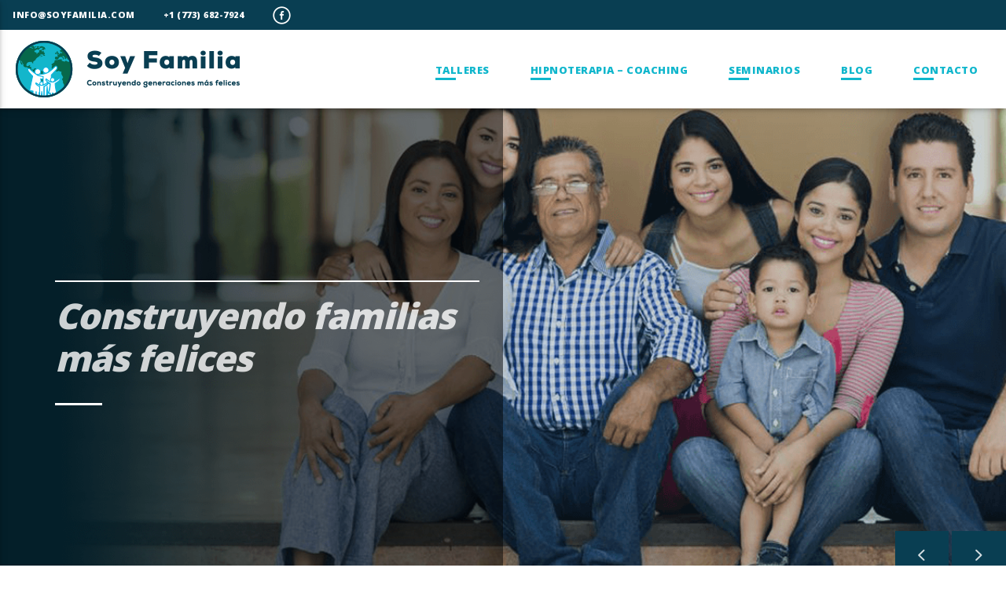

--- FILE ---
content_type: text/html; charset=UTF-8
request_url: https://soyfamilia.com/
body_size: 14098
content:
<!doctype html>
<html class="no-js" lang="es">
	<head>
<!-- Google tag (gtag.js) -->
<script async src="https://www.googletagmanager.com/gtag/js?id=G-1M1WBR7N7E"></script>
<script>
  window.dataLayer = window.dataLayer || [];
  function gtag(){dataLayer.push(arguments);}
  gtag('js', new Date());

  gtag('config', 'G-1M1WBR7N7E');
</script>
		<meta charset="UTF-8">
		<meta http-equiv="X-UA-Compatible" content="IE=edge">
		<meta name="viewport" content="width=device-width, initial-scale=1.0">
		<!-- icons -->
		<title>Soy Familia &#8211; Construyendo generaciones más felices</title>
<meta name='robots' content='max-image-preview:large' />
<link href='https://fonts.gstatic.com' crossorigin rel='preconnect' />
<link rel="alternate" type="application/rss+xml" title="Soy Familia &raquo; Feed" href="https://soyfamilia.com/feed/" />
<link rel="alternate" type="application/rss+xml" title="Soy Familia &raquo; RSS de los comentarios" href="https://soyfamilia.com/comments/feed/" />
<link rel="alternate" title="oEmbed (JSON)" type="application/json+oembed" href="https://soyfamilia.com/wp-json/oembed/1.0/embed?url=https%3A%2F%2Fsoyfamilia.com%2F" />
<link rel="alternate" title="oEmbed (XML)" type="text/xml+oembed" href="https://soyfamilia.com/wp-json/oembed/1.0/embed?url=https%3A%2F%2Fsoyfamilia.com%2F&#038;format=xml" />
<style id='wp-img-auto-sizes-contain-inline-css' type='text/css'>
img:is([sizes=auto i],[sizes^="auto," i]){contain-intrinsic-size:3000px 1500px}
/*# sourceURL=wp-img-auto-sizes-contain-inline-css */
</style>
<link rel='stylesheet' id='js_composer_front-css' href='https://soyfamilia.com/wp-content/plugins/js_composer/assets/css/js_composer.min.css?ver=6.9.0'  media='all' />
<style id='wp-emoji-styles-inline-css' type='text/css'>

	img.wp-smiley, img.emoji {
		display: inline !important;
		border: none !important;
		box-shadow: none !important;
		height: 1em !important;
		width: 1em !important;
		margin: 0 0.07em !important;
		vertical-align: -0.1em !important;
		background: none !important;
		padding: 0 !important;
	}
/*# sourceURL=wp-emoji-styles-inline-css */
</style>
<style id='wp-block-library-inline-css' type='text/css'>
:root{--wp-block-synced-color:#7a00df;--wp-block-synced-color--rgb:122,0,223;--wp-bound-block-color:var(--wp-block-synced-color);--wp-editor-canvas-background:#ddd;--wp-admin-theme-color:#007cba;--wp-admin-theme-color--rgb:0,124,186;--wp-admin-theme-color-darker-10:#006ba1;--wp-admin-theme-color-darker-10--rgb:0,107,160.5;--wp-admin-theme-color-darker-20:#005a87;--wp-admin-theme-color-darker-20--rgb:0,90,135;--wp-admin-border-width-focus:2px}@media (min-resolution:192dpi){:root{--wp-admin-border-width-focus:1.5px}}.wp-element-button{cursor:pointer}:root .has-very-light-gray-background-color{background-color:#eee}:root .has-very-dark-gray-background-color{background-color:#313131}:root .has-very-light-gray-color{color:#eee}:root .has-very-dark-gray-color{color:#313131}:root .has-vivid-green-cyan-to-vivid-cyan-blue-gradient-background{background:linear-gradient(135deg,#00d084,#0693e3)}:root .has-purple-crush-gradient-background{background:linear-gradient(135deg,#34e2e4,#4721fb 50%,#ab1dfe)}:root .has-hazy-dawn-gradient-background{background:linear-gradient(135deg,#faaca8,#dad0ec)}:root .has-subdued-olive-gradient-background{background:linear-gradient(135deg,#fafae1,#67a671)}:root .has-atomic-cream-gradient-background{background:linear-gradient(135deg,#fdd79a,#004a59)}:root .has-nightshade-gradient-background{background:linear-gradient(135deg,#330968,#31cdcf)}:root .has-midnight-gradient-background{background:linear-gradient(135deg,#020381,#2874fc)}:root{--wp--preset--font-size--normal:16px;--wp--preset--font-size--huge:42px}.has-regular-font-size{font-size:1em}.has-larger-font-size{font-size:2.625em}.has-normal-font-size{font-size:var(--wp--preset--font-size--normal)}.has-huge-font-size{font-size:var(--wp--preset--font-size--huge)}.has-text-align-center{text-align:center}.has-text-align-left{text-align:left}.has-text-align-right{text-align:right}.has-fit-text{white-space:nowrap!important}#end-resizable-editor-section{display:none}.aligncenter{clear:both}.items-justified-left{justify-content:flex-start}.items-justified-center{justify-content:center}.items-justified-right{justify-content:flex-end}.items-justified-space-between{justify-content:space-between}.screen-reader-text{border:0;clip-path:inset(50%);height:1px;margin:-1px;overflow:hidden;padding:0;position:absolute;width:1px;word-wrap:normal!important}.screen-reader-text:focus{background-color:#ddd;clip-path:none;color:#444;display:block;font-size:1em;height:auto;left:5px;line-height:normal;padding:15px 23px 14px;text-decoration:none;top:5px;width:auto;z-index:100000}html :where(.has-border-color){border-style:solid}html :where([style*=border-top-color]){border-top-style:solid}html :where([style*=border-right-color]){border-right-style:solid}html :where([style*=border-bottom-color]){border-bottom-style:solid}html :where([style*=border-left-color]){border-left-style:solid}html :where([style*=border-width]){border-style:solid}html :where([style*=border-top-width]){border-top-style:solid}html :where([style*=border-right-width]){border-right-style:solid}html :where([style*=border-bottom-width]){border-bottom-style:solid}html :where([style*=border-left-width]){border-left-style:solid}html :where(img[class*=wp-image-]){height:auto;max-width:100%}:where(figure){margin:0 0 1em}html :where(.is-position-sticky){--wp-admin--admin-bar--position-offset:var(--wp-admin--admin-bar--height,0px)}@media screen and (max-width:600px){html :where(.is-position-sticky){--wp-admin--admin-bar--position-offset:0px}}

/*# sourceURL=wp-block-library-inline-css */
</style><style id='wp-block-paragraph-inline-css' type='text/css'>
.is-small-text{font-size:.875em}.is-regular-text{font-size:1em}.is-large-text{font-size:2.25em}.is-larger-text{font-size:3em}.has-drop-cap:not(:focus):first-letter{float:left;font-size:8.4em;font-style:normal;font-weight:100;line-height:.68;margin:.05em .1em 0 0;text-transform:uppercase}body.rtl .has-drop-cap:not(:focus):first-letter{float:none;margin-left:.1em}p.has-drop-cap.has-background{overflow:hidden}:root :where(p.has-background){padding:1.25em 2.375em}:where(p.has-text-color:not(.has-link-color)) a{color:inherit}p.has-text-align-left[style*="writing-mode:vertical-lr"],p.has-text-align-right[style*="writing-mode:vertical-rl"]{rotate:180deg}
/*# sourceURL=https://soyfamilia.com/wp-includes/blocks/paragraph/style.min.css */
</style>
<style id='wp-block-separator-inline-css' type='text/css'>
@charset "UTF-8";.wp-block-separator{border:none;border-top:2px solid}:root :where(.wp-block-separator.is-style-dots){height:auto;line-height:1;text-align:center}:root :where(.wp-block-separator.is-style-dots):before{color:currentColor;content:"···";font-family:serif;font-size:1.5em;letter-spacing:2em;padding-left:2em}.wp-block-separator.is-style-dots{background:none!important;border:none!important}
/*# sourceURL=https://soyfamilia.com/wp-includes/blocks/separator/style.min.css */
</style>
<style id='global-styles-inline-css' type='text/css'>
:root{--wp--preset--aspect-ratio--square: 1;--wp--preset--aspect-ratio--4-3: 4/3;--wp--preset--aspect-ratio--3-4: 3/4;--wp--preset--aspect-ratio--3-2: 3/2;--wp--preset--aspect-ratio--2-3: 2/3;--wp--preset--aspect-ratio--16-9: 16/9;--wp--preset--aspect-ratio--9-16: 9/16;--wp--preset--color--black: #000000;--wp--preset--color--cyan-bluish-gray: #abb8c3;--wp--preset--color--white: #ffffff;--wp--preset--color--pale-pink: #f78da7;--wp--preset--color--vivid-red: #cf2e2e;--wp--preset--color--luminous-vivid-orange: #ff6900;--wp--preset--color--luminous-vivid-amber: #fcb900;--wp--preset--color--light-green-cyan: #7bdcb5;--wp--preset--color--vivid-green-cyan: #00d084;--wp--preset--color--pale-cyan-blue: #8ed1fc;--wp--preset--color--vivid-cyan-blue: #0693e3;--wp--preset--color--vivid-purple: #9b51e0;--wp--preset--gradient--vivid-cyan-blue-to-vivid-purple: linear-gradient(135deg,rgb(6,147,227) 0%,rgb(155,81,224) 100%);--wp--preset--gradient--light-green-cyan-to-vivid-green-cyan: linear-gradient(135deg,rgb(122,220,180) 0%,rgb(0,208,130) 100%);--wp--preset--gradient--luminous-vivid-amber-to-luminous-vivid-orange: linear-gradient(135deg,rgb(252,185,0) 0%,rgb(255,105,0) 100%);--wp--preset--gradient--luminous-vivid-orange-to-vivid-red: linear-gradient(135deg,rgb(255,105,0) 0%,rgb(207,46,46) 100%);--wp--preset--gradient--very-light-gray-to-cyan-bluish-gray: linear-gradient(135deg,rgb(238,238,238) 0%,rgb(169,184,195) 100%);--wp--preset--gradient--cool-to-warm-spectrum: linear-gradient(135deg,rgb(74,234,220) 0%,rgb(151,120,209) 20%,rgb(207,42,186) 40%,rgb(238,44,130) 60%,rgb(251,105,98) 80%,rgb(254,248,76) 100%);--wp--preset--gradient--blush-light-purple: linear-gradient(135deg,rgb(255,206,236) 0%,rgb(152,150,240) 100%);--wp--preset--gradient--blush-bordeaux: linear-gradient(135deg,rgb(254,205,165) 0%,rgb(254,45,45) 50%,rgb(107,0,62) 100%);--wp--preset--gradient--luminous-dusk: linear-gradient(135deg,rgb(255,203,112) 0%,rgb(199,81,192) 50%,rgb(65,88,208) 100%);--wp--preset--gradient--pale-ocean: linear-gradient(135deg,rgb(255,245,203) 0%,rgb(182,227,212) 50%,rgb(51,167,181) 100%);--wp--preset--gradient--electric-grass: linear-gradient(135deg,rgb(202,248,128) 0%,rgb(113,206,126) 100%);--wp--preset--gradient--midnight: linear-gradient(135deg,rgb(2,3,129) 0%,rgb(40,116,252) 100%);--wp--preset--font-size--small: 13px;--wp--preset--font-size--medium: 20px;--wp--preset--font-size--large: 36px;--wp--preset--font-size--x-large: 42px;--wp--preset--spacing--20: 0.44rem;--wp--preset--spacing--30: 0.67rem;--wp--preset--spacing--40: 1rem;--wp--preset--spacing--50: 1.5rem;--wp--preset--spacing--60: 2.25rem;--wp--preset--spacing--70: 3.38rem;--wp--preset--spacing--80: 5.06rem;--wp--preset--shadow--natural: 6px 6px 9px rgba(0, 0, 0, 0.2);--wp--preset--shadow--deep: 12px 12px 50px rgba(0, 0, 0, 0.4);--wp--preset--shadow--sharp: 6px 6px 0px rgba(0, 0, 0, 0.2);--wp--preset--shadow--outlined: 6px 6px 0px -3px rgb(255, 255, 255), 6px 6px rgb(0, 0, 0);--wp--preset--shadow--crisp: 6px 6px 0px rgb(0, 0, 0);}:where(.is-layout-flex){gap: 0.5em;}:where(.is-layout-grid){gap: 0.5em;}body .is-layout-flex{display: flex;}.is-layout-flex{flex-wrap: wrap;align-items: center;}.is-layout-flex > :is(*, div){margin: 0;}body .is-layout-grid{display: grid;}.is-layout-grid > :is(*, div){margin: 0;}:where(.wp-block-columns.is-layout-flex){gap: 2em;}:where(.wp-block-columns.is-layout-grid){gap: 2em;}:where(.wp-block-post-template.is-layout-flex){gap: 1.25em;}:where(.wp-block-post-template.is-layout-grid){gap: 1.25em;}.has-black-color{color: var(--wp--preset--color--black) !important;}.has-cyan-bluish-gray-color{color: var(--wp--preset--color--cyan-bluish-gray) !important;}.has-white-color{color: var(--wp--preset--color--white) !important;}.has-pale-pink-color{color: var(--wp--preset--color--pale-pink) !important;}.has-vivid-red-color{color: var(--wp--preset--color--vivid-red) !important;}.has-luminous-vivid-orange-color{color: var(--wp--preset--color--luminous-vivid-orange) !important;}.has-luminous-vivid-amber-color{color: var(--wp--preset--color--luminous-vivid-amber) !important;}.has-light-green-cyan-color{color: var(--wp--preset--color--light-green-cyan) !important;}.has-vivid-green-cyan-color{color: var(--wp--preset--color--vivid-green-cyan) !important;}.has-pale-cyan-blue-color{color: var(--wp--preset--color--pale-cyan-blue) !important;}.has-vivid-cyan-blue-color{color: var(--wp--preset--color--vivid-cyan-blue) !important;}.has-vivid-purple-color{color: var(--wp--preset--color--vivid-purple) !important;}.has-black-background-color{background-color: var(--wp--preset--color--black) !important;}.has-cyan-bluish-gray-background-color{background-color: var(--wp--preset--color--cyan-bluish-gray) !important;}.has-white-background-color{background-color: var(--wp--preset--color--white) !important;}.has-pale-pink-background-color{background-color: var(--wp--preset--color--pale-pink) !important;}.has-vivid-red-background-color{background-color: var(--wp--preset--color--vivid-red) !important;}.has-luminous-vivid-orange-background-color{background-color: var(--wp--preset--color--luminous-vivid-orange) !important;}.has-luminous-vivid-amber-background-color{background-color: var(--wp--preset--color--luminous-vivid-amber) !important;}.has-light-green-cyan-background-color{background-color: var(--wp--preset--color--light-green-cyan) !important;}.has-vivid-green-cyan-background-color{background-color: var(--wp--preset--color--vivid-green-cyan) !important;}.has-pale-cyan-blue-background-color{background-color: var(--wp--preset--color--pale-cyan-blue) !important;}.has-vivid-cyan-blue-background-color{background-color: var(--wp--preset--color--vivid-cyan-blue) !important;}.has-vivid-purple-background-color{background-color: var(--wp--preset--color--vivid-purple) !important;}.has-black-border-color{border-color: var(--wp--preset--color--black) !important;}.has-cyan-bluish-gray-border-color{border-color: var(--wp--preset--color--cyan-bluish-gray) !important;}.has-white-border-color{border-color: var(--wp--preset--color--white) !important;}.has-pale-pink-border-color{border-color: var(--wp--preset--color--pale-pink) !important;}.has-vivid-red-border-color{border-color: var(--wp--preset--color--vivid-red) !important;}.has-luminous-vivid-orange-border-color{border-color: var(--wp--preset--color--luminous-vivid-orange) !important;}.has-luminous-vivid-amber-border-color{border-color: var(--wp--preset--color--luminous-vivid-amber) !important;}.has-light-green-cyan-border-color{border-color: var(--wp--preset--color--light-green-cyan) !important;}.has-vivid-green-cyan-border-color{border-color: var(--wp--preset--color--vivid-green-cyan) !important;}.has-pale-cyan-blue-border-color{border-color: var(--wp--preset--color--pale-cyan-blue) !important;}.has-vivid-cyan-blue-border-color{border-color: var(--wp--preset--color--vivid-cyan-blue) !important;}.has-vivid-purple-border-color{border-color: var(--wp--preset--color--vivid-purple) !important;}.has-vivid-cyan-blue-to-vivid-purple-gradient-background{background: var(--wp--preset--gradient--vivid-cyan-blue-to-vivid-purple) !important;}.has-light-green-cyan-to-vivid-green-cyan-gradient-background{background: var(--wp--preset--gradient--light-green-cyan-to-vivid-green-cyan) !important;}.has-luminous-vivid-amber-to-luminous-vivid-orange-gradient-background{background: var(--wp--preset--gradient--luminous-vivid-amber-to-luminous-vivid-orange) !important;}.has-luminous-vivid-orange-to-vivid-red-gradient-background{background: var(--wp--preset--gradient--luminous-vivid-orange-to-vivid-red) !important;}.has-very-light-gray-to-cyan-bluish-gray-gradient-background{background: var(--wp--preset--gradient--very-light-gray-to-cyan-bluish-gray) !important;}.has-cool-to-warm-spectrum-gradient-background{background: var(--wp--preset--gradient--cool-to-warm-spectrum) !important;}.has-blush-light-purple-gradient-background{background: var(--wp--preset--gradient--blush-light-purple) !important;}.has-blush-bordeaux-gradient-background{background: var(--wp--preset--gradient--blush-bordeaux) !important;}.has-luminous-dusk-gradient-background{background: var(--wp--preset--gradient--luminous-dusk) !important;}.has-pale-ocean-gradient-background{background: var(--wp--preset--gradient--pale-ocean) !important;}.has-electric-grass-gradient-background{background: var(--wp--preset--gradient--electric-grass) !important;}.has-midnight-gradient-background{background: var(--wp--preset--gradient--midnight) !important;}.has-small-font-size{font-size: var(--wp--preset--font-size--small) !important;}.has-medium-font-size{font-size: var(--wp--preset--font-size--medium) !important;}.has-large-font-size{font-size: var(--wp--preset--font-size--large) !important;}.has-x-large-font-size{font-size: var(--wp--preset--font-size--x-large) !important;}
/*# sourceURL=global-styles-inline-css */
</style>

<style id='classic-theme-styles-inline-css' type='text/css'>
/*! This file is auto-generated */
.wp-block-button__link{color:#fff;background-color:#32373c;border-radius:9999px;box-shadow:none;text-decoration:none;padding:calc(.667em + 2px) calc(1.333em + 2px);font-size:1.125em}.wp-block-file__button{background:#32373c;color:#fff;text-decoration:none}
/*# sourceURL=/wp-includes/css/classic-themes.min.css */
</style>
<link rel='stylesheet' id='contact-form-7-css' href='https://soyfamilia.com/wp-content/plugins/contact-form-7/includes/css/styles.css?ver=6.1.2'  media='all' />
<link rel='stylesheet' id='t2gicons_frontend_Style-css' href='https://soyfamilia.com/wp-content/plugins/icons2go/inc/../assets/css/t2gicons-frontend.css?ver=6.9'  media='all' />
<link rel='stylesheet' id='font-awesome-css' href='https://soyfamilia.com/wp-content/plugins/icons2go/inc/../iconpacks/font-awesome/css/font-awesome.min.css?ver=6.9'  media='all' />
<link rel='stylesheet' id='QtswipeStyle-css' href='https://soyfamilia.com/wp-content/plugins/qt-swipebox/swipebox/css/swipebox.min.css?ver=6.9'  media='all' />
<link rel='stylesheet' id='vdl_css-css' href='https://soyfamilia.com/wp-content/plugins/qt-videogalleries/assets/style.css?ver=6.9'  media='all' />
<link rel='stylesheet' id='dripicons-css' href='https://soyfamilia.com/wp-content/themes/lifecoach/fonts/dripicons/webfont.css?ver=2.3.8'  media='all' />
<link rel='stylesheet' id='qticons-css' href='https://soyfamilia.com/wp-content/themes/lifecoach/fonts/qticons/qticons.css?ver=2.3.8'  media='all' />
<link rel='stylesheet' id='slick-css' href='https://soyfamilia.com/wp-content/themes/lifecoach/components/slick/slick.css?ver=2.3.8'  media='all' />
<link rel='stylesheet' id='classycountdown-css' href='https://soyfamilia.com/wp-content/themes/lifecoach/components/countdown/css/jquery.classycountdown.css?ver=2.3.8'  media='all' />
<link rel='stylesheet' id='lifecoach_main-css' href='https://soyfamilia.com/wp-content/themes/lifecoach/css/ttg-main.css?ver=2.3.8'  media='all' />
<script  src="https://soyfamilia.com/wp-includes/js/jquery/jquery.min.js?ver=3.7.1" id="jquery-core-js"></script>
<script  src="https://soyfamilia.com/wp-includes/js/jquery/jquery-migrate.min.js?ver=3.4.1" id="jquery-migrate-js"></script>
<link rel="https://api.w.org/" href="https://soyfamilia.com/wp-json/" /><link rel="alternate" title="JSON" type="application/json" href="https://soyfamilia.com/wp-json/wp/v2/pages/1188" /><link rel="EditURI" type="application/rsd+xml" title="RSD" href="https://soyfamilia.com/xmlrpc.php?rsd" />
<meta name="generator" content="WordPress 6.9" />
<link rel="canonical" href="https://soyfamilia.com/" />
<link rel='shortlink' href='https://soyfamilia.com/' />
<meta name="generator" content="Powered by WPBakery Page Builder - drag and drop page builder for WordPress."/>
<link rel="icon" href="https://soyfamilia.com/wp-content/uploads/2022/09/cropped-favicon-32x32.png" sizes="32x32" />
<link rel="icon" href="https://soyfamilia.com/wp-content/uploads/2022/09/cropped-favicon-192x192.png" sizes="192x192" />
<link rel="apple-touch-icon" href="https://soyfamilia.com/wp-content/uploads/2022/09/cropped-favicon-180x180.png" />
<meta name="msapplication-TileImage" content="https://soyfamilia.com/wp-content/uploads/2022/09/cropped-favicon-270x270.png" />
		<style type="text/css" id="wp-custom-css">
			div.wpforms-container-full .wpforms-field.wpforms-field-checkbox ul li input+label, div.wpforms-container-full .wpforms-field.wpforms-field-radio ul li input+label, div.wpforms-container-full .wpforms-field.wpforms-field-payment-checkbox ul li input+label, div.wpforms-container-full .wpforms-field.wpforms-field-payment-multiple ul li input+label, div.wpforms-container-full .wpforms-field.wpforms-field-gdpr-checkbox ul li input+label {
 padding-inline-start: 32px;
}
.qt-caption-med .qt-caption-med-center::after, .qt-caption-med .qt-caption-med-center::before {border-width: 2px}
.qt-footer-logo {display:none}
.qt-featured-title::before{width:155px;top:18px;height:90px}
.qt-menubar ul.qt-desktopmenu>li:not(.qt-menubuttons):hover, .qt-menubar ul.qt-desktopmenu>li:not(.qt-menubuttons) a:hover {background: transparent!important;}
.menu-item{float:right!important;padding-right:20px!important}
.woocommerce-result-count{color:#ffffff!important}
.qt-woocommerce-container .qt-pageheader{display:none!important}
#tab-description h2{display:none}
.related h2{color:#ffffff!important; font-size:24px!important;margin-top:50px!important}
.qt-the-content h4{font-size:18px;margin-bottom:5%}
.qt-header-short .qt-pageheader {
	padding: 4vh 0 6vh 0;}
h3.qt-bottom-textdeco span{display:none}
.qt-bottom-textdeco{padding-bottom: 1rem;border-bottom: 2px solid rgba(0,0,0,0.3)}
.qt-material-slider{height:640px}
.imglink{opacity:1;transition:0.5s}
.imglink:hover{opacity:0.5}
ul.qt-menu-secondary li{float:left!important}
ul.qt-menu-secondary li a{color:#ffffff}
.qt-events-slider [data-bgimage]{
width:50%;
left:50%;
right:0!important;
background-position:bottom right!important;
}
.qt-text-shadow{text-shadow:none!important}
.qt-title{display:none}
.qt-eventtable{display:none}
.qt-event-featured-content h1{font-size:26px!important}
.qt-event-featured-content h3{font-size:22px!important}
.qt-pageheader .qt-header-bg{opacity:0.4!important}
.qt-related-section{display:none}		</style>
		<style id="kirki-inline-styles">body, html{font-family:Open Sans;font-weight:600;}strong{font-family:Open Sans;font-weight:800;}h1, h2, h3, h4, h5, h6, .qt-capfont{font-family:Open Sans;font-weight:600;letter-spacing:1px;}.qt-menubar-top, .qt-menubar, .qt-side-nav, .qt-menu-footer, .qt-btn, .button{font-family:Open Sans;font-weight:700;letter-spacing:0.5px;text-transform:uppercase;}/* cyrillic-ext */
@font-face {
  font-family: 'Open Sans';
  font-style: normal;
  font-weight: 600;
  font-stretch: normal;
  font-display: swap;
  src: url(https://soyfamilia.com/wp-content/fonts/open-sans/font) format('woff');
  unicode-range: U+0460-052F, U+1C80-1C8A, U+20B4, U+2DE0-2DFF, U+A640-A69F, U+FE2E-FE2F;
}
/* cyrillic */
@font-face {
  font-family: 'Open Sans';
  font-style: normal;
  font-weight: 600;
  font-stretch: normal;
  font-display: swap;
  src: url(https://soyfamilia.com/wp-content/fonts/open-sans/font) format('woff');
  unicode-range: U+0301, U+0400-045F, U+0490-0491, U+04B0-04B1, U+2116;
}
/* greek-ext */
@font-face {
  font-family: 'Open Sans';
  font-style: normal;
  font-weight: 600;
  font-stretch: normal;
  font-display: swap;
  src: url(https://soyfamilia.com/wp-content/fonts/open-sans/font) format('woff');
  unicode-range: U+1F00-1FFF;
}
/* greek */
@font-face {
  font-family: 'Open Sans';
  font-style: normal;
  font-weight: 600;
  font-stretch: normal;
  font-display: swap;
  src: url(https://soyfamilia.com/wp-content/fonts/open-sans/font) format('woff');
  unicode-range: U+0370-0377, U+037A-037F, U+0384-038A, U+038C, U+038E-03A1, U+03A3-03FF;
}
/* hebrew */
@font-face {
  font-family: 'Open Sans';
  font-style: normal;
  font-weight: 600;
  font-stretch: normal;
  font-display: swap;
  src: url(https://soyfamilia.com/wp-content/fonts/open-sans/font) format('woff');
  unicode-range: U+0307-0308, U+0590-05FF, U+200C-2010, U+20AA, U+25CC, U+FB1D-FB4F;
}
/* math */
@font-face {
  font-family: 'Open Sans';
  font-style: normal;
  font-weight: 600;
  font-stretch: normal;
  font-display: swap;
  src: url(https://soyfamilia.com/wp-content/fonts/open-sans/font) format('woff');
  unicode-range: U+0302-0303, U+0305, U+0307-0308, U+0310, U+0312, U+0315, U+031A, U+0326-0327, U+032C, U+032F-0330, U+0332-0333, U+0338, U+033A, U+0346, U+034D, U+0391-03A1, U+03A3-03A9, U+03B1-03C9, U+03D1, U+03D5-03D6, U+03F0-03F1, U+03F4-03F5, U+2016-2017, U+2034-2038, U+203C, U+2040, U+2043, U+2047, U+2050, U+2057, U+205F, U+2070-2071, U+2074-208E, U+2090-209C, U+20D0-20DC, U+20E1, U+20E5-20EF, U+2100-2112, U+2114-2115, U+2117-2121, U+2123-214F, U+2190, U+2192, U+2194-21AE, U+21B0-21E5, U+21F1-21F2, U+21F4-2211, U+2213-2214, U+2216-22FF, U+2308-230B, U+2310, U+2319, U+231C-2321, U+2336-237A, U+237C, U+2395, U+239B-23B7, U+23D0, U+23DC-23E1, U+2474-2475, U+25AF, U+25B3, U+25B7, U+25BD, U+25C1, U+25CA, U+25CC, U+25FB, U+266D-266F, U+27C0-27FF, U+2900-2AFF, U+2B0E-2B11, U+2B30-2B4C, U+2BFE, U+3030, U+FF5B, U+FF5D, U+1D400-1D7FF, U+1EE00-1EEFF;
}
/* symbols */
@font-face {
  font-family: 'Open Sans';
  font-style: normal;
  font-weight: 600;
  font-stretch: normal;
  font-display: swap;
  src: url(https://soyfamilia.com/wp-content/fonts/open-sans/font) format('woff');
  unicode-range: U+0001-000C, U+000E-001F, U+007F-009F, U+20DD-20E0, U+20E2-20E4, U+2150-218F, U+2190, U+2192, U+2194-2199, U+21AF, U+21E6-21F0, U+21F3, U+2218-2219, U+2299, U+22C4-22C6, U+2300-243F, U+2440-244A, U+2460-24FF, U+25A0-27BF, U+2800-28FF, U+2921-2922, U+2981, U+29BF, U+29EB, U+2B00-2BFF, U+4DC0-4DFF, U+FFF9-FFFB, U+10140-1018E, U+10190-1019C, U+101A0, U+101D0-101FD, U+102E0-102FB, U+10E60-10E7E, U+1D2C0-1D2D3, U+1D2E0-1D37F, U+1F000-1F0FF, U+1F100-1F1AD, U+1F1E6-1F1FF, U+1F30D-1F30F, U+1F315, U+1F31C, U+1F31E, U+1F320-1F32C, U+1F336, U+1F378, U+1F37D, U+1F382, U+1F393-1F39F, U+1F3A7-1F3A8, U+1F3AC-1F3AF, U+1F3C2, U+1F3C4-1F3C6, U+1F3CA-1F3CE, U+1F3D4-1F3E0, U+1F3ED, U+1F3F1-1F3F3, U+1F3F5-1F3F7, U+1F408, U+1F415, U+1F41F, U+1F426, U+1F43F, U+1F441-1F442, U+1F444, U+1F446-1F449, U+1F44C-1F44E, U+1F453, U+1F46A, U+1F47D, U+1F4A3, U+1F4B0, U+1F4B3, U+1F4B9, U+1F4BB, U+1F4BF, U+1F4C8-1F4CB, U+1F4D6, U+1F4DA, U+1F4DF, U+1F4E3-1F4E6, U+1F4EA-1F4ED, U+1F4F7, U+1F4F9-1F4FB, U+1F4FD-1F4FE, U+1F503, U+1F507-1F50B, U+1F50D, U+1F512-1F513, U+1F53E-1F54A, U+1F54F-1F5FA, U+1F610, U+1F650-1F67F, U+1F687, U+1F68D, U+1F691, U+1F694, U+1F698, U+1F6AD, U+1F6B2, U+1F6B9-1F6BA, U+1F6BC, U+1F6C6-1F6CF, U+1F6D3-1F6D7, U+1F6E0-1F6EA, U+1F6F0-1F6F3, U+1F6F7-1F6FC, U+1F700-1F7FF, U+1F800-1F80B, U+1F810-1F847, U+1F850-1F859, U+1F860-1F887, U+1F890-1F8AD, U+1F8B0-1F8BB, U+1F8C0-1F8C1, U+1F900-1F90B, U+1F93B, U+1F946, U+1F984, U+1F996, U+1F9E9, U+1FA00-1FA6F, U+1FA70-1FA7C, U+1FA80-1FA89, U+1FA8F-1FAC6, U+1FACE-1FADC, U+1FADF-1FAE9, U+1FAF0-1FAF8, U+1FB00-1FBFF;
}
/* vietnamese */
@font-face {
  font-family: 'Open Sans';
  font-style: normal;
  font-weight: 600;
  font-stretch: normal;
  font-display: swap;
  src: url(https://soyfamilia.com/wp-content/fonts/open-sans/font) format('woff');
  unicode-range: U+0102-0103, U+0110-0111, U+0128-0129, U+0168-0169, U+01A0-01A1, U+01AF-01B0, U+0300-0301, U+0303-0304, U+0308-0309, U+0323, U+0329, U+1EA0-1EF9, U+20AB;
}
/* latin-ext */
@font-face {
  font-family: 'Open Sans';
  font-style: normal;
  font-weight: 600;
  font-stretch: normal;
  font-display: swap;
  src: url(https://soyfamilia.com/wp-content/fonts/open-sans/font) format('woff');
  unicode-range: U+0100-02BA, U+02BD-02C5, U+02C7-02CC, U+02CE-02D7, U+02DD-02FF, U+0304, U+0308, U+0329, U+1D00-1DBF, U+1E00-1E9F, U+1EF2-1EFF, U+2020, U+20A0-20AB, U+20AD-20C0, U+2113, U+2C60-2C7F, U+A720-A7FF;
}
/* latin */
@font-face {
  font-family: 'Open Sans';
  font-style: normal;
  font-weight: 600;
  font-stretch: normal;
  font-display: swap;
  src: url(https://soyfamilia.com/wp-content/fonts/open-sans/font) format('woff');
  unicode-range: U+0000-00FF, U+0131, U+0152-0153, U+02BB-02BC, U+02C6, U+02DA, U+02DC, U+0304, U+0308, U+0329, U+2000-206F, U+20AC, U+2122, U+2191, U+2193, U+2212, U+2215, U+FEFF, U+FFFD;
}
/* cyrillic-ext */
@font-face {
  font-family: 'Open Sans';
  font-style: normal;
  font-weight: 700;
  font-stretch: normal;
  font-display: swap;
  src: url(https://soyfamilia.com/wp-content/fonts/open-sans/font) format('woff');
  unicode-range: U+0460-052F, U+1C80-1C8A, U+20B4, U+2DE0-2DFF, U+A640-A69F, U+FE2E-FE2F;
}
/* cyrillic */
@font-face {
  font-family: 'Open Sans';
  font-style: normal;
  font-weight: 700;
  font-stretch: normal;
  font-display: swap;
  src: url(https://soyfamilia.com/wp-content/fonts/open-sans/font) format('woff');
  unicode-range: U+0301, U+0400-045F, U+0490-0491, U+04B0-04B1, U+2116;
}
/* greek-ext */
@font-face {
  font-family: 'Open Sans';
  font-style: normal;
  font-weight: 700;
  font-stretch: normal;
  font-display: swap;
  src: url(https://soyfamilia.com/wp-content/fonts/open-sans/font) format('woff');
  unicode-range: U+1F00-1FFF;
}
/* greek */
@font-face {
  font-family: 'Open Sans';
  font-style: normal;
  font-weight: 700;
  font-stretch: normal;
  font-display: swap;
  src: url(https://soyfamilia.com/wp-content/fonts/open-sans/font) format('woff');
  unicode-range: U+0370-0377, U+037A-037F, U+0384-038A, U+038C, U+038E-03A1, U+03A3-03FF;
}
/* hebrew */
@font-face {
  font-family: 'Open Sans';
  font-style: normal;
  font-weight: 700;
  font-stretch: normal;
  font-display: swap;
  src: url(https://soyfamilia.com/wp-content/fonts/open-sans/font) format('woff');
  unicode-range: U+0307-0308, U+0590-05FF, U+200C-2010, U+20AA, U+25CC, U+FB1D-FB4F;
}
/* math */
@font-face {
  font-family: 'Open Sans';
  font-style: normal;
  font-weight: 700;
  font-stretch: normal;
  font-display: swap;
  src: url(https://soyfamilia.com/wp-content/fonts/open-sans/font) format('woff');
  unicode-range: U+0302-0303, U+0305, U+0307-0308, U+0310, U+0312, U+0315, U+031A, U+0326-0327, U+032C, U+032F-0330, U+0332-0333, U+0338, U+033A, U+0346, U+034D, U+0391-03A1, U+03A3-03A9, U+03B1-03C9, U+03D1, U+03D5-03D6, U+03F0-03F1, U+03F4-03F5, U+2016-2017, U+2034-2038, U+203C, U+2040, U+2043, U+2047, U+2050, U+2057, U+205F, U+2070-2071, U+2074-208E, U+2090-209C, U+20D0-20DC, U+20E1, U+20E5-20EF, U+2100-2112, U+2114-2115, U+2117-2121, U+2123-214F, U+2190, U+2192, U+2194-21AE, U+21B0-21E5, U+21F1-21F2, U+21F4-2211, U+2213-2214, U+2216-22FF, U+2308-230B, U+2310, U+2319, U+231C-2321, U+2336-237A, U+237C, U+2395, U+239B-23B7, U+23D0, U+23DC-23E1, U+2474-2475, U+25AF, U+25B3, U+25B7, U+25BD, U+25C1, U+25CA, U+25CC, U+25FB, U+266D-266F, U+27C0-27FF, U+2900-2AFF, U+2B0E-2B11, U+2B30-2B4C, U+2BFE, U+3030, U+FF5B, U+FF5D, U+1D400-1D7FF, U+1EE00-1EEFF;
}
/* symbols */
@font-face {
  font-family: 'Open Sans';
  font-style: normal;
  font-weight: 700;
  font-stretch: normal;
  font-display: swap;
  src: url(https://soyfamilia.com/wp-content/fonts/open-sans/font) format('woff');
  unicode-range: U+0001-000C, U+000E-001F, U+007F-009F, U+20DD-20E0, U+20E2-20E4, U+2150-218F, U+2190, U+2192, U+2194-2199, U+21AF, U+21E6-21F0, U+21F3, U+2218-2219, U+2299, U+22C4-22C6, U+2300-243F, U+2440-244A, U+2460-24FF, U+25A0-27BF, U+2800-28FF, U+2921-2922, U+2981, U+29BF, U+29EB, U+2B00-2BFF, U+4DC0-4DFF, U+FFF9-FFFB, U+10140-1018E, U+10190-1019C, U+101A0, U+101D0-101FD, U+102E0-102FB, U+10E60-10E7E, U+1D2C0-1D2D3, U+1D2E0-1D37F, U+1F000-1F0FF, U+1F100-1F1AD, U+1F1E6-1F1FF, U+1F30D-1F30F, U+1F315, U+1F31C, U+1F31E, U+1F320-1F32C, U+1F336, U+1F378, U+1F37D, U+1F382, U+1F393-1F39F, U+1F3A7-1F3A8, U+1F3AC-1F3AF, U+1F3C2, U+1F3C4-1F3C6, U+1F3CA-1F3CE, U+1F3D4-1F3E0, U+1F3ED, U+1F3F1-1F3F3, U+1F3F5-1F3F7, U+1F408, U+1F415, U+1F41F, U+1F426, U+1F43F, U+1F441-1F442, U+1F444, U+1F446-1F449, U+1F44C-1F44E, U+1F453, U+1F46A, U+1F47D, U+1F4A3, U+1F4B0, U+1F4B3, U+1F4B9, U+1F4BB, U+1F4BF, U+1F4C8-1F4CB, U+1F4D6, U+1F4DA, U+1F4DF, U+1F4E3-1F4E6, U+1F4EA-1F4ED, U+1F4F7, U+1F4F9-1F4FB, U+1F4FD-1F4FE, U+1F503, U+1F507-1F50B, U+1F50D, U+1F512-1F513, U+1F53E-1F54A, U+1F54F-1F5FA, U+1F610, U+1F650-1F67F, U+1F687, U+1F68D, U+1F691, U+1F694, U+1F698, U+1F6AD, U+1F6B2, U+1F6B9-1F6BA, U+1F6BC, U+1F6C6-1F6CF, U+1F6D3-1F6D7, U+1F6E0-1F6EA, U+1F6F0-1F6F3, U+1F6F7-1F6FC, U+1F700-1F7FF, U+1F800-1F80B, U+1F810-1F847, U+1F850-1F859, U+1F860-1F887, U+1F890-1F8AD, U+1F8B0-1F8BB, U+1F8C0-1F8C1, U+1F900-1F90B, U+1F93B, U+1F946, U+1F984, U+1F996, U+1F9E9, U+1FA00-1FA6F, U+1FA70-1FA7C, U+1FA80-1FA89, U+1FA8F-1FAC6, U+1FACE-1FADC, U+1FADF-1FAE9, U+1FAF0-1FAF8, U+1FB00-1FBFF;
}
/* vietnamese */
@font-face {
  font-family: 'Open Sans';
  font-style: normal;
  font-weight: 700;
  font-stretch: normal;
  font-display: swap;
  src: url(https://soyfamilia.com/wp-content/fonts/open-sans/font) format('woff');
  unicode-range: U+0102-0103, U+0110-0111, U+0128-0129, U+0168-0169, U+01A0-01A1, U+01AF-01B0, U+0300-0301, U+0303-0304, U+0308-0309, U+0323, U+0329, U+1EA0-1EF9, U+20AB;
}
/* latin-ext */
@font-face {
  font-family: 'Open Sans';
  font-style: normal;
  font-weight: 700;
  font-stretch: normal;
  font-display: swap;
  src: url(https://soyfamilia.com/wp-content/fonts/open-sans/font) format('woff');
  unicode-range: U+0100-02BA, U+02BD-02C5, U+02C7-02CC, U+02CE-02D7, U+02DD-02FF, U+0304, U+0308, U+0329, U+1D00-1DBF, U+1E00-1E9F, U+1EF2-1EFF, U+2020, U+20A0-20AB, U+20AD-20C0, U+2113, U+2C60-2C7F, U+A720-A7FF;
}
/* latin */
@font-face {
  font-family: 'Open Sans';
  font-style: normal;
  font-weight: 700;
  font-stretch: normal;
  font-display: swap;
  src: url(https://soyfamilia.com/wp-content/fonts/open-sans/font) format('woff');
  unicode-range: U+0000-00FF, U+0131, U+0152-0153, U+02BB-02BC, U+02C6, U+02DA, U+02DC, U+0304, U+0308, U+0329, U+2000-206F, U+20AC, U+2122, U+2191, U+2193, U+2212, U+2215, U+FEFF, U+FFFD;
}
/* cyrillic-ext */
@font-face {
  font-family: 'Open Sans';
  font-style: normal;
  font-weight: 800;
  font-stretch: normal;
  font-display: swap;
  src: url(https://soyfamilia.com/wp-content/fonts/open-sans/font) format('woff');
  unicode-range: U+0460-052F, U+1C80-1C8A, U+20B4, U+2DE0-2DFF, U+A640-A69F, U+FE2E-FE2F;
}
/* cyrillic */
@font-face {
  font-family: 'Open Sans';
  font-style: normal;
  font-weight: 800;
  font-stretch: normal;
  font-display: swap;
  src: url(https://soyfamilia.com/wp-content/fonts/open-sans/font) format('woff');
  unicode-range: U+0301, U+0400-045F, U+0490-0491, U+04B0-04B1, U+2116;
}
/* greek-ext */
@font-face {
  font-family: 'Open Sans';
  font-style: normal;
  font-weight: 800;
  font-stretch: normal;
  font-display: swap;
  src: url(https://soyfamilia.com/wp-content/fonts/open-sans/font) format('woff');
  unicode-range: U+1F00-1FFF;
}
/* greek */
@font-face {
  font-family: 'Open Sans';
  font-style: normal;
  font-weight: 800;
  font-stretch: normal;
  font-display: swap;
  src: url(https://soyfamilia.com/wp-content/fonts/open-sans/font) format('woff');
  unicode-range: U+0370-0377, U+037A-037F, U+0384-038A, U+038C, U+038E-03A1, U+03A3-03FF;
}
/* hebrew */
@font-face {
  font-family: 'Open Sans';
  font-style: normal;
  font-weight: 800;
  font-stretch: normal;
  font-display: swap;
  src: url(https://soyfamilia.com/wp-content/fonts/open-sans/font) format('woff');
  unicode-range: U+0307-0308, U+0590-05FF, U+200C-2010, U+20AA, U+25CC, U+FB1D-FB4F;
}
/* math */
@font-face {
  font-family: 'Open Sans';
  font-style: normal;
  font-weight: 800;
  font-stretch: normal;
  font-display: swap;
  src: url(https://soyfamilia.com/wp-content/fonts/open-sans/font) format('woff');
  unicode-range: U+0302-0303, U+0305, U+0307-0308, U+0310, U+0312, U+0315, U+031A, U+0326-0327, U+032C, U+032F-0330, U+0332-0333, U+0338, U+033A, U+0346, U+034D, U+0391-03A1, U+03A3-03A9, U+03B1-03C9, U+03D1, U+03D5-03D6, U+03F0-03F1, U+03F4-03F5, U+2016-2017, U+2034-2038, U+203C, U+2040, U+2043, U+2047, U+2050, U+2057, U+205F, U+2070-2071, U+2074-208E, U+2090-209C, U+20D0-20DC, U+20E1, U+20E5-20EF, U+2100-2112, U+2114-2115, U+2117-2121, U+2123-214F, U+2190, U+2192, U+2194-21AE, U+21B0-21E5, U+21F1-21F2, U+21F4-2211, U+2213-2214, U+2216-22FF, U+2308-230B, U+2310, U+2319, U+231C-2321, U+2336-237A, U+237C, U+2395, U+239B-23B7, U+23D0, U+23DC-23E1, U+2474-2475, U+25AF, U+25B3, U+25B7, U+25BD, U+25C1, U+25CA, U+25CC, U+25FB, U+266D-266F, U+27C0-27FF, U+2900-2AFF, U+2B0E-2B11, U+2B30-2B4C, U+2BFE, U+3030, U+FF5B, U+FF5D, U+1D400-1D7FF, U+1EE00-1EEFF;
}
/* symbols */
@font-face {
  font-family: 'Open Sans';
  font-style: normal;
  font-weight: 800;
  font-stretch: normal;
  font-display: swap;
  src: url(https://soyfamilia.com/wp-content/fonts/open-sans/font) format('woff');
  unicode-range: U+0001-000C, U+000E-001F, U+007F-009F, U+20DD-20E0, U+20E2-20E4, U+2150-218F, U+2190, U+2192, U+2194-2199, U+21AF, U+21E6-21F0, U+21F3, U+2218-2219, U+2299, U+22C4-22C6, U+2300-243F, U+2440-244A, U+2460-24FF, U+25A0-27BF, U+2800-28FF, U+2921-2922, U+2981, U+29BF, U+29EB, U+2B00-2BFF, U+4DC0-4DFF, U+FFF9-FFFB, U+10140-1018E, U+10190-1019C, U+101A0, U+101D0-101FD, U+102E0-102FB, U+10E60-10E7E, U+1D2C0-1D2D3, U+1D2E0-1D37F, U+1F000-1F0FF, U+1F100-1F1AD, U+1F1E6-1F1FF, U+1F30D-1F30F, U+1F315, U+1F31C, U+1F31E, U+1F320-1F32C, U+1F336, U+1F378, U+1F37D, U+1F382, U+1F393-1F39F, U+1F3A7-1F3A8, U+1F3AC-1F3AF, U+1F3C2, U+1F3C4-1F3C6, U+1F3CA-1F3CE, U+1F3D4-1F3E0, U+1F3ED, U+1F3F1-1F3F3, U+1F3F5-1F3F7, U+1F408, U+1F415, U+1F41F, U+1F426, U+1F43F, U+1F441-1F442, U+1F444, U+1F446-1F449, U+1F44C-1F44E, U+1F453, U+1F46A, U+1F47D, U+1F4A3, U+1F4B0, U+1F4B3, U+1F4B9, U+1F4BB, U+1F4BF, U+1F4C8-1F4CB, U+1F4D6, U+1F4DA, U+1F4DF, U+1F4E3-1F4E6, U+1F4EA-1F4ED, U+1F4F7, U+1F4F9-1F4FB, U+1F4FD-1F4FE, U+1F503, U+1F507-1F50B, U+1F50D, U+1F512-1F513, U+1F53E-1F54A, U+1F54F-1F5FA, U+1F610, U+1F650-1F67F, U+1F687, U+1F68D, U+1F691, U+1F694, U+1F698, U+1F6AD, U+1F6B2, U+1F6B9-1F6BA, U+1F6BC, U+1F6C6-1F6CF, U+1F6D3-1F6D7, U+1F6E0-1F6EA, U+1F6F0-1F6F3, U+1F6F7-1F6FC, U+1F700-1F7FF, U+1F800-1F80B, U+1F810-1F847, U+1F850-1F859, U+1F860-1F887, U+1F890-1F8AD, U+1F8B0-1F8BB, U+1F8C0-1F8C1, U+1F900-1F90B, U+1F93B, U+1F946, U+1F984, U+1F996, U+1F9E9, U+1FA00-1FA6F, U+1FA70-1FA7C, U+1FA80-1FA89, U+1FA8F-1FAC6, U+1FACE-1FADC, U+1FADF-1FAE9, U+1FAF0-1FAF8, U+1FB00-1FBFF;
}
/* vietnamese */
@font-face {
  font-family: 'Open Sans';
  font-style: normal;
  font-weight: 800;
  font-stretch: normal;
  font-display: swap;
  src: url(https://soyfamilia.com/wp-content/fonts/open-sans/font) format('woff');
  unicode-range: U+0102-0103, U+0110-0111, U+0128-0129, U+0168-0169, U+01A0-01A1, U+01AF-01B0, U+0300-0301, U+0303-0304, U+0308-0309, U+0323, U+0329, U+1EA0-1EF9, U+20AB;
}
/* latin-ext */
@font-face {
  font-family: 'Open Sans';
  font-style: normal;
  font-weight: 800;
  font-stretch: normal;
  font-display: swap;
  src: url(https://soyfamilia.com/wp-content/fonts/open-sans/font) format('woff');
  unicode-range: U+0100-02BA, U+02BD-02C5, U+02C7-02CC, U+02CE-02D7, U+02DD-02FF, U+0304, U+0308, U+0329, U+1D00-1DBF, U+1E00-1E9F, U+1EF2-1EFF, U+2020, U+20A0-20AB, U+20AD-20C0, U+2113, U+2C60-2C7F, U+A720-A7FF;
}
/* latin */
@font-face {
  font-family: 'Open Sans';
  font-style: normal;
  font-weight: 800;
  font-stretch: normal;
  font-display: swap;
  src: url(https://soyfamilia.com/wp-content/fonts/open-sans/font) format('woff');
  unicode-range: U+0000-00FF, U+0131, U+0152-0153, U+02BB-02BC, U+02C6, U+02DA, U+02DC, U+0304, U+0308, U+0329, U+2000-206F, U+20AC, U+2122, U+2191, U+2193, U+2212, U+2215, U+FEFF, U+FFFD;
}</style> <!-- SETTINGS DEBUG INFO  ================================ qt_primary_color: #ffffff qt_primary_color_light: #fefefe qt_primary_color_dark: #093e52 qt_color_accent: #0fb6cc qt_color_accent_hover: #093e52 qt_color_secondary: #093e52 qt_color_secondary_hover: #0fb6cc qt_color_background: #ffffff qt_color_paper: #ffffff qt_textcolor_original: #262626 qt_textcolor_over_primary: #0fb6cc qt_textcolor_over_accent: #ffffff qt_textcolor_over_secondary: #ffffff ===================================================== -->   <!-- END SETTINGS DEBUG INFO --> <!-- QT STYLES DYNAMIC CUSTOMIZATIONS ========================= --> <style type="text/css"> /* Text colors =============================== */ body, html, .qt-content-main, .qt-negative .qt-caption-small span, .qt-paper, .qt-card { 	color: rgba(38,38,38,0.87); } *::placeholder { 	color: rgba(38,38,38,0.87); opacity: 0.7; } .qt-text-secondary { 	color: rgba(38,38,38,0.65); } h1, h2, h3, h4, h5, h6 { 	color: rgba(38,38,38,0.75); } .qt-content-aside, .qt-footer { 	color: rgba(38,38,38,0.65); } .qt-negative a, .qt-content-primary-dark a, .qt-content-primary a, .qt-content-primary-light a, .qt-accent a, .qt-side-nav a, .qt-negative h1 a, .qt-negative h2 a, .qt-negative h3 a, .qt-negative h4 a, .qt-negative h5 a, .qt-negative h6 a { 	color: #0fb6cc; } .qt-color-secondary, .qt-content-aside a, .qt-footer a, .qt-text-secondary a, .qt-footerwidgets a, .woocommerce .star-rating span { 	color: #093e52; } .qt-negative, .qt-negative .qt-herobox h1, .qt-content-primary-dark, .qt-content-primary, .qt-content-primary-light, .qt-accent, .qt-btn-primary, .btn-primary, .qt-secondary, .qt-btn-secondary, .btn-secondary, nav.qt-menubar ul.qt-desktopmenu a:hover, .qt-side-nav a, .qt-negative h1, .qt-negative h2, .qt-negative h3, .qt-negative h4, .qt-negative h5, .qt-negative h6, a.qt-sharelink { 	color: #ffffff; } .qt-herobox, .qt-content-main a, a.qt-logo-text span, h1 a, h2 a, h3 a, h4 a, h5 a, h6 a, a, ul.qt-list-featured li::before, .tabs .tab a { 	color: #0fb6cc; } .qt-mobile-menu, .qt-menubar-top a { 	color: rgba(255,255,255,0.65); } .qt-menubar a, .qt-side-nav a, .qt-negative .qt-btn-ghost, .qt-logo-text, a.qt-btn-secondary, .qt-text-neg { 	color: #ffffff; } .qt-paper, .qt-card, .qt-card-s, textarea, input:not([type]), input[type=text], input[type=password], input[type=email], input[type=url], input[type=time], input[type=date], input[type=datetime], input[type=datetime-local], input[type=tel], input[type=number], input[type=search], textarea.materialize-textarea { 	color: rgba(38,38,38,0.87); } /* Since 1.2.0 */ nav.qt-menubar ul.qt-desktopmenu a:hover, .qt-content-primary a, [class*="qt-content-primary"], [class*="qt-content-primary"] h1, [class*="qt-content-primary"] h2, [class*="qt-content-primary"] h3, [class*="qt-content-primary"] h4, [class*="qt-content-primary"] h5, [class*="qt-content-primary"] h6, [class*="qt-content-primary"] .qt-btn-ghost, .qt-logo-text, .qt-menubar a, .qt-side-nav a, .woocommerce input.button, .woocommerce-error, .woocommerce-info, .woocommerce-message { 	color: #0fb6cc ; } mark, .qt-btn-primary, nav.qt-menubar ul.qt-desktopmenu li li a:hover, a.qt-btn-primary , .woocommerce #respond input#submit, .woocommerce a.button, .woocommerce button.button, .woocommerce input.button, button, html input[type="button"], input[type="reset"], input[type="submit"]{ 	color: #ffffff ; } .select2-container--default .select2-results__option--highlighted[aria-selected], .qt-btn-secondary, .qt-side-nav li li a, .qt-side-nav li li a:hover, .qt-slickslider-container .slick-arrow::after, a.qt-btn-secondary, .qt-tags li a, .woocommerce #respond input#submit.alt, .woocommerce a.button.alt, .woocommerce button.button.alt, .woocommerce input.button.alt { 	color: #ffffff ; } ul.qt-menu-secondary a, .qt-sharepage a:hover {  	color: rgba(15,182,204,0.65) } .qt-herobox h1 { 	color: #262626;}  /* Background colors ============================= */ body, html, .qt-body, .select2-dropdown {  	background-color: #ffffff; } .qt-content-desk { 	background-color: #ffffff !important;} .qt-widgets .qt-caption-small::after { 	background-color: #ffffff;} .qt-paper, .qt-card, .qt-card-s, textarea, input:not([type]), input[type=text], input[type=password], input[type=email], input[type=url], input[type=time], input[type=date], input[type=datetime], input[type=datetime-local], input[type=tel], input[type=number], input[type=search], textarea.materialize-textarea { 	background-color: #ffffff; } .qt-caption-small span { 	background-color: #ffffff; } .qt-text-secondary .qt-caption-small span, .qt-desktopmenu li li a { 	background-color: #ffffff; } .qt-content-primary, .qt-menubar-top, #popup_container #popup_title, #course-curriculum-popup #popup-main #popup-header { 	background-color: #ffffff !important; } .qt-content-primary-dark, .qt-mobile-menu, .qt-caption-small span, .woocommerce-error, .woocommerce-info, .woocommerce-message { 	background-color: #093e52 !important; } .qt-content-primary-light { 	background-color: #fefefe; } mark, .qt-accent, .qt-btn-primary, .btn-primary, .woocommerce #respond input#submit, .woocommerce a.button, .woocommerce button.button, .woocommerce input.button, nav.qt-menubar ul.qt-desktopmenu li li a:hover, .qt-sharepage a:hover, .qt-btn-primary, .qt-menubar ul.qt-desktopmenu > li > a::after, .qt-btn-ghost:hover, .qt-tags.qt-tags-accent li a, .qt-menubar ul.qt-desktopmenu > li > a:not(.qt-btn-ghost):not(.qt-logo-text)::after, .pagination li.active, .qt-caption::after, .qt-herolist h3.qt-herolist-title::before, .qt-featured-title::before, .tabs .indicator, [class*="qt-cardsfx-"].qt-cardsfx-01 .qt-part-archive-item .qt-item-header .qt-cardfx-hover::after,.qt-cardsfx-02 .qt-part-archive-item .qt-item-header .qt-cardfx-hover::after, [class*="qt-cardsfx-"].qt-cardsfx-03 .qt-item-header .qt-cardfx-hover::before, .woocommerce input.button, button, html input[type="button"], input[type="reset"], input[type="submit"], button.purchase-button, button, button[type="submit"] { 	background-color: #0fb6cc; } a.qt-link-layer, #course-curriculum-popup #popup-main #popup-header .popup-close:hover, #course-curriculum-popup #popup-main #popup-header .sidebar-hide-btn:hover, #course-curriculum-popup #popup-main #popup-header .sidebar-show-btn:hover { 	background-color: #093e52; } .select2-container--default .select2-results__option--highlighted[aria-selected], .qt-secondary, .qt-btn-secondary, .btn-secondary, .qt-side-nav li li a, .slick-slider .slick-arrow::after, .slick-slider .slick-dots li.slick-active button, .qt-tags li a, .woocommerce span.onsale, .woocommerce #respond input#submit.alt, .woocommerce a.button.alt, .woocommerce button.button.alt, .woocommerce input.button.alt { 	background-color: #093e52; } .qt-negative .qt-caption-small span { 	background-color: #ffffff; } .qt-content-primary i, .qt-content-primary-dark i, .qt-content-primary-light i, .qt-accent i, .qt-btn-primary i, .btn-primary i, nav.qt-menubar ul.qt-desktopmenu a:hover i, .qt-sharepage a:hover i { 	opacity: 1; }   .qt-pageheader, .qt-negative { 	h1, h2, h3, h4, h5, h6 { 		color: #fff !important; 		a { 			color: $qt-color-accent; 		} 	} }  /* Border colors =============================== */ .qt-inline-textdeco::after, textarea, input:not([type]), input[type=text], input[type=password], input[type=email], input[type=url], input[type=time], input[type=date], input[type=datetime], input[type=datetime-local], input[type=tel], input[type=number], input[type=search], textarea.materialize-textarea { 	border-color: rgba(38,38,38,0.87); } .qt-negative .qt-inline-textdeco::after, .qt-menubar ul.qt-desktopmenu > li::after, .qt-menubar ul.qt-desktopmenu > li > a::after, .qt-menubar ul.qt-desktopmenu > li > a::before, .qt-menubar ul.qt-desktopmenu > li.current_page_item:hover::after, .qt-menubar ul.qt-desktopmenu > li.current_page_item:hover > a::after, .qt-menubar ul.qt-desktopmenu > li.current_page_item:hover > a::before, .qt-negative .qt-caption-small, .qt-negative .qt-btn-ghost { 	border-color: #ffffff; } .qt-menubar ul.qt-desktopmenu > li.current_page_item::after, .qt-menubar ul.qt-desktopmenu > li.current_page_item > a::after, .qt-menubar ul.qt-desktopmenu > li.current_page_item > a::before, .qt-decor-side { 	border-color: #0fb6cc !important; opacity: 1; } .qt-pageheader .qt-caption, .qt-herobox , .qt-caption-med .qt-caption-med-center::after, .qt-caption-med .qt-caption-med-center::before { 	border-color: #0fb6cc; } body.qt-body.woocommerce .woocommerce-ordering select { 	border-color: #093e52; 	} .qt-caption-small { 	border-color: #ffffff; } [class*="qt-content-primary"] .qt-inline-textdeco::after { 	border-color: rgba(15,182,204,0.87); } .qt-herobox { 	text-shadow: 0 0.2em 0 #0fb6cc !important; 	}  .qt-the-content table th, .woocommerce table.shop_table td, .woocommerce table.shop_table th { 	border-color: rgba(38,38,38,0.38); } [class*="qt-content-primary"] .qt-btn-ghost { 	 border-color: #0fb6cc !important; } /* desktop hover states colors ================== */ a:hover, .tabs .tab a:hover { 	color: #093e52; } .qt-tags li a:hover, .qt-menubar-top a:hover, .qt-btn-secondary:hover, .btn-secondary:hover, .qt-btn-secondary:hover, a.qt-btn-secondary:hover { 	background-color: #0fb6cc; } .qt-menubar a:hover, .qt-tags.qt-tags-accent li a:hover, .qt-menu-social a:hover, .qt-part-archive-item .qt-item-header .qt-header-mid .qt-title a:hover, .qt-part-archive-item .qt-item-header .qt-header-mid .qt-title a:hover { 	color: #093e52; } .woocommerce #respond input#submit:hover, .woocommerce a.button:hover, .woocommerce button.button:hover, .woocommerce input.button:hover, .qt-btn-primary:hover, .btn-primary:hover, .qt-tags.qt-tags-accent li a:hover, .pagination li:hover, .woocommerce input.button:hover, .woocommerce-MyAccount-navigation-link.is-active, button:hover, html input[type="button"]:hover, input[type="reset"]:hover, input[type="submit"]:hover { 	background-color: #093e52; 	color: #ffffff;} .qt-btn-secondary:hover, a.qt-btn-secondary:hover, .btn-secondary:hover, .qt-text-secondary a.qt-btn:hover, .qt-tags li a:hover { 	color: #ffffff; } .qt-text-secondary a:hover, .qt-footerwidgets a:hover, .qt-content-aside a:hover, .woocommerce #respond input#submit.alt:hover, .woocommerce a.button.alt:hover, .woocommerce button.button.alt:hover, .woocommerce input.button.alt:hover { 	color: #0fb6cc; }  .qt-menubar ul.qt-desktopmenu>li:not(.qt-menubuttons):hover { 	background-color: #093e52 }        </style> 
<!-- QT STYLES DYNAMIC CUSTOMIZATIONS END ========= -->
<style type="text/css" data-type="vc_shortcodes-custom-css">.vc_custom_1666566406530{padding-top: 7% !important;padding-bottom: 7% !important;background-color: #000000 !important;}.vc_custom_1666566637685{padding-top: 5% !important;padding-bottom: 5% !important;background: #0a0a0a url(https://soyfamilia.com/wp-content/uploads/2022/09/soy-familia-quienes-somos.png?id=1268) !important;background-position: center !important;background-repeat: no-repeat !important;background-size: cover !important;}.vc_custom_1666569309254{padding-top: 45px !important;padding-bottom: 45px !important;}.vc_custom_1666569309254{padding-top: 45px !important;padding-bottom: 45px !important;}.vc_custom_1663775585155{padding-top: 18% !important;}</style><noscript><style> .wpb_animate_when_almost_visible { opacity: 1; }</style></noscript>
		<!-- CSS styles added by QT Subpages Plugin -->
		<style type="text/css">
			
			.vdl-subpages-item  a .detail .title {font-size:13px; }
			
			.vdl-subpages-item  a .detail {padding-top:45px !important;}
			.vdl-subpages-container ul.vdl-subpages-tagcloud li a {
				
				
				
				
				
			}
			.vdl-subpages-container ul.vdl-subpages-tagcloud li a:hover {}
			
			
			
			
			@media (max-width: 768px){
				.vdl-elementcontents a.vdl-link .detail .title {}
			}
			
		</style>
			</head>
	<body class="home wp-singular page-template page-template-page-visualcomposer page-template-page-visualcomposer-php page page-id-1188 wp-theme-lifecoach qt-body template-page-visualcomposer.php  qt-cardsfx-03 wpb-js-composer js-comp-ver-6.9.0 vc_responsive">
		<div class="qt-notscrolled qt-parentcontainer qt-header-short  qt-menu-secondary-enabled" data-0="@class:qt-notscrolled qt-parentcontainer qt-header-short  qt-menu-secondary-enabled" data-20="@class:qt-scrolled qt-parentcontainer qt-header-short  qt-menu-secondary-enabled">
<!-- QT MENUBAR  ================================ -->
<nav class="qt-menubar nav-wrapper qt-content-primary">
			<!-- QT MENUBAR SECONDARY  ================================ -->
		<ul class="qt-menu-secondary qt-content-primary-dark hide-on-xl-and-down">
			<li id="menu-item-1546" class="menu-item menu-item-type-custom menu-item-object-custom menu-item-1546"><a href="mailto:info@soyfamilia.com">info@soyfamilia.com</a></li>
<li id="menu-item-1547" class="menu-item menu-item-type-custom menu-item-object-custom menu-item-1547"><a href="tel:+1%20(773)%20682-7924">+1 (773) 682-7924</a></li>

			<li class="qt-social-link"><a href="https://www.facebook.com/soy.familia" class="qw-disableembedding qw_social" target="_blank"><i class="qticon-facebook qt-socialicon"></i></a></li>		</ul>
		<!-- QT MENUBAR SECONDARY END  ================================ -->
	
	<!-- desktop menu  HIDDEN IN MOBILE AND TABLETS -->
	<ul class="qt-desktopmenu hide-on-xl-and-down">

		<li class="qt-logo-link">
			<a href="https://soyfamilia.com" class="brand-logo qt-logo-text">
				<img src="https://soyfamilia.com/wp-content/uploads/2022/09/Soy-Familia-Logo-1.png" alt="Home">			</a>
		</li>

		<li id="menu-item-1871" class="menu-item menu-item-type-post_type menu-item-object-page menu-item-1871"><a href="https://soyfamilia.com/contacto/">Contacto</a></li>
<li id="menu-item-1620" class="menu-item menu-item-type-post_type menu-item-object-page menu-item-1620"><a href="https://soyfamilia.com/blog/">Blog</a></li>
<li id="menu-item-1566" class="menu-item menu-item-type-post_type menu-item-object-page menu-item-1566"><a href="https://soyfamilia.com/seminarios/">Seminarios</a></li>
<li id="menu-item-1563" class="menu-item menu-item-type-post_type menu-item-object-page menu-item-1563"><a href="https://soyfamilia.com/sesiones-transformacionales/">Hipnoterapia – Coaching</a></li>
<li id="menu-item-1193" class="menu-item menu-item-type-post_type menu-item-object-page menu-item-1193"><a href="https://soyfamilia.com/talleres/">Talleres</a></li>
 
		
		
		
	</ul>

	<!-- mobile menu icon and logo VISIBLE ONLY TABLET AND MOBILE-->
	<ul class="qt-desktopmenu   hide-on-xl-only ">
		<li>
			<a href="#" data-activates="lifecoachmobilemenu" class="button-collapse qt-menu-switch qt-btn qt-btn-primary qt-mobile-sidebar"><i class="dripicons-menu"></i></a>
		</li>
		<li>
			<a href="https://soyfamilia.com" class="brand-logo qt-logo-text">
			<img src="https://soyfamilia.com/wp-content/uploads/2022/09/Soy-Familia-Logo-1.png" alt="Home">	
			</a>
		</li>
			</ul>

		
		
</nav>

<!-- MENU MOBILE -->
<div id="lifecoachmobilemenu" class="side-nav qt-sidenav-menu qt-content-primary">
		<ul class="qt-side-nav">
		<li class="menu-item menu-item-type-post_type menu-item-object-page menu-item-1871"><a href="https://soyfamilia.com/contacto/">Contacto</a></li>
<li class="menu-item menu-item-type-post_type menu-item-object-page menu-item-1620"><a href="https://soyfamilia.com/blog/">Blog</a></li>
<li class="menu-item menu-item-type-post_type menu-item-object-page menu-item-1566"><a href="https://soyfamilia.com/seminarios/">Seminarios</a></li>
<li class="menu-item menu-item-type-post_type menu-item-object-page menu-item-1563"><a href="https://soyfamilia.com/sesiones-transformacionales/">Hipnoterapia – Coaching</a></li>
<li class="menu-item menu-item-type-post_type menu-item-object-page menu-item-1193"><a href="https://soyfamilia.com/talleres/">Talleres</a></li>
 
	</ul>
	 
	<!-- QT MENUBAR SECONDARY  ================================ -->
		<ul class="qt-side-nav-secondary  qt-content-primary-dark">
	  <li class="menu-item menu-item-type-custom menu-item-object-custom menu-item-1546"><a href="mailto:info@soyfamilia.com">info@soyfamilia.com</a></li>
<li class="menu-item menu-item-type-custom menu-item-object-custom menu-item-1547"><a href="tel:+1%20(773)%20682-7924">+1 (773) 682-7924</a></li>
	</ul>
     
	<!-- QT MENUBAR SECONDARY END  ================================ -->
</div>
	<div id="maincontent" class="qt-main">
					<!-- ======================= HEADER SECTION ======================= -->
						<!-- ======================= CONTENT SECTION ======================= -->
			<div id="post-1188" class="post-1188 page type-page status-publish has-post-thumbnail hentry">
				<div id="qtcontents">
					<div class="vc_row wpb_row vc_row-fluid vc_row-o-full-height vc_row-o-columns-middle vc_row-o-equal-height vc_row-flex qt-custom-composer"><div class="wpb_column vc_column_container vc_col-sm-12"><div class="vc_column-inner"><div class="wpb_wrapper">			<!-- SLIDESHOW TESTIMONIAL ========================= -->
			 <div class="slider qt-material-slider qt-testimonial-slider">
				<ul class="slides">
											<li>
							<div class="qt-slider-caption qt-vc qt-text-white">
								<div class="qt-vi">
									<div class="qt-texts">
										<h3 class="qt-bottom-textdeco"><span>Testimonial</span></h3>
										<h2 class="qt-textcont qt-thin qt-italic">
											Construyendo familias más felices										</h2>
										<h4 class="qt-authorname"><a href="https://soyfamilia.com/testimonial/banner-2/"></a></h4>
									</div>
								</div>
							</div>
															<div class="qt-header-bg" data-bgimage="https://soyfamilia.com/wp-content/uploads/2022/10/slider-2-sf.png" data-parallax="0">
									<img fetchpriority="high" decoding="async" width="1920" height="600" src="https://soyfamilia.com/wp-content/uploads/2022/10/slider-2-sf.png" class="attachment-qantumthemes-large size-qantumthemes-large wp-post-image" alt="" srcset="https://soyfamilia.com/wp-content/uploads/2022/10/slider-2-sf.png 1920w, https://soyfamilia.com/wp-content/uploads/2022/10/slider-2-sf-300x94.png 300w, https://soyfamilia.com/wp-content/uploads/2022/10/slider-2-sf-1024x320.png 1024w, https://soyfamilia.com/wp-content/uploads/2022/10/slider-2-sf-768x240.png 768w, https://soyfamilia.com/wp-content/uploads/2022/10/slider-2-sf-1536x480.png 1536w, https://soyfamilia.com/wp-content/uploads/2022/10/slider-2-sf-600x188.png 600w" sizes="(max-width: 1920px) 100vw, 1920px" />								</div>
													</li>
												<li>
							<div class="qt-slider-caption qt-vc qt-text-white">
								<div class="qt-vi">
									<div class="qt-texts">
										<h3 class="qt-bottom-textdeco"><span>Testimonial</span></h3>
										<h2 class="qt-textcont qt-thin qt-italic">
											Construyendo familias más felices										</h2>
										<h4 class="qt-authorname"><a href="https://soyfamilia.com/testimonial/banner-3/"></a></h4>
									</div>
								</div>
							</div>
															<div class="qt-header-bg" data-bgimage="https://soyfamilia.com/wp-content/uploads/2022/10/slider-3-sf.png" data-parallax="0">
									<img decoding="async" width="1920" height="600" src="https://soyfamilia.com/wp-content/uploads/2022/10/slider-3-sf.png" class="attachment-qantumthemes-large size-qantumthemes-large wp-post-image" alt="" srcset="https://soyfamilia.com/wp-content/uploads/2022/10/slider-3-sf.png 1920w, https://soyfamilia.com/wp-content/uploads/2022/10/slider-3-sf-300x94.png 300w, https://soyfamilia.com/wp-content/uploads/2022/10/slider-3-sf-1024x320.png 1024w, https://soyfamilia.com/wp-content/uploads/2022/10/slider-3-sf-768x240.png 768w, https://soyfamilia.com/wp-content/uploads/2022/10/slider-3-sf-1536x480.png 1536w, https://soyfamilia.com/wp-content/uploads/2022/10/slider-3-sf-600x188.png 600w" sizes="(max-width: 1920px) 100vw, 1920px" />								</div>
													</li>
												<li>
							<div class="qt-slider-caption qt-vc qt-text-white">
								<div class="qt-vi">
									<div class="qt-texts">
										<h3 class="qt-bottom-textdeco"><span>Testimonial</span></h3>
										<h2 class="qt-textcont qt-thin qt-italic">
											Construyendo familias más felices										</h2>
										<h4 class="qt-authorname"><a href="https://soyfamilia.com/testimonial/banner-1/"></a></h4>
									</div>
								</div>
							</div>
															<div class="qt-header-bg" data-bgimage="https://soyfamilia.com/wp-content/uploads/2022/10/slider-1-sf.png" data-parallax="0">
									<img decoding="async" width="1920" height="600" src="https://soyfamilia.com/wp-content/uploads/2022/10/slider-1-sf.png" class="attachment-qantumthemes-large size-qantumthemes-large wp-post-image" alt="" srcset="https://soyfamilia.com/wp-content/uploads/2022/10/slider-1-sf.png 1920w, https://soyfamilia.com/wp-content/uploads/2022/10/slider-1-sf-300x94.png 300w, https://soyfamilia.com/wp-content/uploads/2022/10/slider-1-sf-1024x320.png 1024w, https://soyfamilia.com/wp-content/uploads/2022/10/slider-1-sf-768x240.png 768w, https://soyfamilia.com/wp-content/uploads/2022/10/slider-1-sf-1536x480.png 1536w, https://soyfamilia.com/wp-content/uploads/2022/10/slider-1-sf-600x188.png 600w" sizes="(max-width: 1920px) 100vw, 1920px" />								</div>
													</li>
										</ul>
				<div class="qt-control-arrows">
					<a href="#!" class="qt-btn qt-btn-l qt-btn-secondary prev qt-slideshow-link waves-effect"><i class="dripicons-chevron-left"></i></a>
					<a href="#!" class="qt-btn qt-btn-l qt-btn-secondary next qt-slideshow-link waves-effect"><i class="dripicons-chevron-right"></i></a>
				</div>
			</div>
			<!-- SLIDESHOW TESTIMONIAL END ========================= -->
			</div></div></div></div><div class="vc_row wpb_row vc_row-fluid vc_custom_1666566406530 vc_row-has-fill qt-custom-composer qt-negative"><div class="qt-container"><div class="wpb_column vc_column_container vc_col-sm-12"><div class="vc_column-inner"><div class="wpb_wrapper">		<div class="qt-caption-med">
			<div class="qt-caption-med-center ">
						
					<h2>Talleres</h2>
											</div>
		</div>
					<hr class="qt-spacer-s">
		
	<div class="wpb_text_column wpb_content_element " >
		<div class="wpb_wrapper">
			<p style="text-align: center;">Tenemos talleres presenciales y virtuales exclusivamente para ti, elige el tuyo</p>

		</div>
	</div>
			<hr class="qt-spacer-s">
							<p class="aligncenter">
					<a href="https://soyfamilia.com/talleres/"  class="qt-btn qt-btn-m qt-btn-m qt-btn-ghost aligncenter ">Ver talleres</a>
					</p>
					</div></div></div></div></div><div class="vc_row wpb_row vc_row-fluid vc_custom_1666566637685 vc_row-has-fill qt-custom-composer qt-negative"><div class="qt-container"><div class="wpb_column vc_column_container vc_col-sm-6"><div class="vc_column-inner vc_custom_1663775585155"><div class="wpb_wrapper">		<div class="qt-featured-section">
			<div class="qt-featured-section-col">
				<h2 class="qt-featured-title">
					<span>¿Quién es soy familia?</span>
				</h2>
			</div>
		</div>
		</div></div></div><div class="wpb_column vc_column_container vc_col-sm-6"><div class="vc_column-inner"><div class="wpb_wrapper">
	<div class="wpb_text_column wpb_content_element " >
		<div class="wpb_wrapper">
			<p>Soy Familia es una organización sin fines de lucro, incorporada en el estado de Illinois, USA, cuya misión principal es fomentar los valores y principios familiares que generen familias saludables inmersas en una sociedad en continuo cambio.</p>
<p>&nbsp;</p>
<p>Soy Familia está especializada en proveer talleres de desarrollo personal a padres de familia y sus hijos en escuelas públicas y privadas en los temas de: prevención del bullying, autoestima y liderazgo, métodos positivos de crianza, resiliencia y autosuficiencia, salud mental y aprendizaje de habilidades socio emocional para jóvenes y niños después de la escuela y en general, un enfoque sobre el análisis de las opciones que contribuyan al éxito y mejoría en la vida de las familias latinas en los Estados Unidos de America.</p>
<p>&nbsp;</p>
<p>De esta forma, Soy Familia está continuamente elaborando y proponiendo materiales y libros de contenido didáctico que comparte a través de Cursos, Seminarios y Retiros Psico-educativos.</p>

		</div>
	</div>
</div></div></div></div></div><div class="vc_row wpb_row vc_row-fluid vc_custom_1666569309254 qt-custom-composer"><div class="qt-container"><div class="wpb_column vc_column_container vc_col-sm-12"><div class="vc_column-inner"><div class="wpb_wrapper">		<div class="qt-caption-med">
			<div class="qt-caption-med-center ">
						
					<h2>Testimonios</h2>
											</div>
		</div>
		</div></div></div></div></div><div class="vc_row wpb_row vc_row-fluid vc_custom_1666569309254 qt-custom-composer"><div class="qt-container"><div class="wpb_column vc_column_container vc_col-sm-12"><div class="vc_column-inner"><div class="wpb_wrapper">		<div class="qt-caption-med">
			<div class="qt-caption-med-center ">
						
					<h2>Fotos y videos</h2>
											</div>
		</div>
		</div></div></div></div></div><div class="vc_row wpb_row vc_row-fluid qt-custom-composer"><div class="wpb_column vc_column_container vc_col-sm-12"><div class="vc_column-inner"><div class="wpb_wrapper"></div></div></div></div>
				</div>
			</div>
			</div><!-- .qt-main end -->
<div class="qt-footer qt-footerwidgets">
    	<div class="qt-section qt-footer-widgets qt-content-primary-light">
		<div class="qt-container ">
            <div class="qt-center">
    			<h4 class="qt-footer-logo">
    				<a href="https://soyfamilia.com" class="qt-brand-logo">
                    <img src="https://soyfamilia.com/wp-content/uploads/2022/09/Soy-Familia-Logo.png" alt="Home">                </a>
                </h4>
            </div>
			<div id="lifecoach-maronsy-widgets" class="qt-widgets qt-widgets-footer qt-spacer-m row qt-masonry">
				 <aside id="text-3" class="qt-widget col s12 m3 l3 qt-ms-item widget_text">			<div class="textwidget"><p class="qt-clearfix"><a href="#" target="_blank"><img src="https://soyfamilia.com/wp-content/uploads/2022/09/Soy-Familia-Logo.png"/></a></p></div>
		</aside><aside id="block-13" class="qt-widget col s12 m3 l3 qt-ms-item widget_block">
<hr class="wp-block-separator has-alpha-channel-opacity is-style-dots"/>
</aside><aside id="ttgcontacts-widget-2" class="qt-widget col s12 m3 l3 qt-ms-item ttgcontactswidget"><h5 class="qt-widget-title qt-inline-textdeco"><span>Contacto</span></h5>

		<div class="qt-widget-contacts">

								<p>
						<i class="qticon-home"></i><a href="http://soyfamilia.com">soyfamilia.com</a>
					</p>
					
								<p>
						<i class="qticon-phone"></i><a href="tel:+1 (773) 682-7924">+1 (773) 682-7924</a>
					</p>
					
								<p>
						<i class="qticon-at-sign"></i><a href="mailto:info@soyfamilia.com">info@soyfamilia.com</a>
					</p>
					
						
			
		</div>

		</aside><aside id="text-2" class="qt-widget col s12 m3 l3 qt-ms-item widget_text"><h5 class="qt-widget-title qt-inline-textdeco"><span>Síguenos en redes</span></h5>			<div class="textwidget"><ul>
<li><a href="https://www.facebook.com/soy.familia">Facebook</a></li>
<li><a href="https://www.instagram.com/soy.familia">Instagram</a></li>
<li><br></li>
<li><a href="/contacto">Contacto</a></li>
</ul></div>
		</aside><aside id="block-8" class="qt-widget col s12 m3 l3 qt-ms-item widget_block widget_text">
<p></p>
</aside>			</div>
		</div>	
			</div>
        	<div class="qt-footer-bottom qt-content-primary-dark">
		<div class="qt-container">
			<div class="row">
				<div class="col s12 m12 l8">
					<div class="qt-footertext">
						© Copyright Soy Familia - Todos los derechos reservados					</div>
					<ul class="qt-menu-footer qt-small qt-list-chevron ">
											</ul>
				</div>
				<div class="col s12 m12 l4">
					<ul class="qt-menu-social">
						<li class="qt-social-link"><a href="https://www.facebook.com/soy.familia" class="qw-disableembedding qw_social" target="_blank"><i class="qticon-facebook qt-socialicon"></i></a></li>					</ul>
				</div>
			</div>
		</div>
        <a href="#top" class="qt-scrolltop qt-content-primary-dark"><i class="dripicons-chevron-right"></i></a>
	</div>
    </div>
        </div>        <!-- QT BODY END ================================ -->

        <!-- EXTRA OFFCANVAS -->
		<div id="qt-extrasidebar" class="side-nav qt-sidenav-menu qt-content-primary-dark">
	<div class="qt-extrasidebar-content qt-paddedcontent-s"  >

		<p class="qt-text-right">
		<a href="#!" class="qt-btn qt-btn-secondary qt-btn-primary waves-effect qt-button-extrasidebar-close">
			<i class="dripicons-cross"></i>
		</a>
		<hr class="qt-spacer-s">
		</p>


		
		

		       	 	<aside id="ttgcontacts-widget-4" class="qt-widget col s12 m3 l3 qt-ms-item ttgcontactswidget"><h5 class="qt-widget-title qt-inline-textdeco"><span>Contacto</span></h5>

		<div class="qt-widget-contacts">

								<p>
						<i class="qticon-home"></i><a href="http://soyfamilia.com">soyfamilia.com</a>
					</p>
					
								<p>
						<i class="qticon-phone"></i><a href="tel:+1 (773) 682-7924">+1 (773) 682-7924</a>
					</p>
					
								<p>
						<i class="qticon-at-sign"></i><a href="mailto:info@soyfamilia.com">info@soyfamilia.com</a>
					</p>
					
						
			
		</div>

		</aside><aside id="ttg_widgets_events_widget-4" class="qt-widget col s12 m3 l3 qt-ms-item eventswidget"><h5 class="qt-widget-title qt-inline-textdeco"><span>Next event</span></h5>		<div class="qt-widget-event">
				</div>
	
				</aside>			</div>
</div>		
		<!-- EXTRA OFFCANVAS END -->


        <!-- QT FOOTER SCRIPTS ================================ -->
        <script type="speculationrules">
{"prefetch":[{"source":"document","where":{"and":[{"href_matches":"/*"},{"not":{"href_matches":["/wp-*.php","/wp-admin/*","/wp-content/uploads/*","/wp-content/*","/wp-content/plugins/*","/wp-content/themes/lifecoach/*","/*\\?(.+)"]}},{"not":{"selector_matches":"a[rel~=\"nofollow\"]"}},{"not":{"selector_matches":".no-prefetch, .no-prefetch a"}}]},"eagerness":"conservative"}]}
</script>
<script type="text/html" id="wpb-modifications"></script><script type="text/javascript" id="wpb_composer_front_js-js-extra">
/* <![CDATA[ */
var vcData = {"currentTheme":{"slug":"lifecoach"}};
//# sourceURL=wpb_composer_front_js-js-extra
/* ]]> */
</script>
<script  src="https://soyfamilia.com/wp-content/plugins/js_composer/assets/js/dist/js_composer_front.min.js?ver=6.9.0" id="wpb_composer_front_js-js"></script>
<script  src="https://soyfamilia.com/wp-includes/js/dist/hooks.min.js?ver=dd5603f07f9220ed27f1" id="wp-hooks-js"></script>
<script  src="https://soyfamilia.com/wp-includes/js/dist/i18n.min.js?ver=c26c3dc7bed366793375" id="wp-i18n-js"></script>
<script  id="wp-i18n-js-after">
/* <![CDATA[ */
wp.i18n.setLocaleData( { 'text direction\u0004ltr': [ 'ltr' ] } );
//# sourceURL=wp-i18n-js-after
/* ]]> */
</script>
<script  src="https://soyfamilia.com/wp-content/plugins/contact-form-7/includes/swv/js/index.js?ver=6.1.2" id="swv-js"></script>
<script  id="contact-form-7-js-translations">
/* <![CDATA[ */
( function( domain, translations ) {
	var localeData = translations.locale_data[ domain ] || translations.locale_data.messages;
	localeData[""].domain = domain;
	wp.i18n.setLocaleData( localeData, domain );
} )( "contact-form-7", {"translation-revision-date":"2025-10-15 14:20:18+0000","generator":"GlotPress\/4.0.2","domain":"messages","locale_data":{"messages":{"":{"domain":"messages","plural-forms":"nplurals=2; plural=n != 1;","lang":"es_MX"},"This contact form is placed in the wrong place.":["Este formulario de contacto est\u00e1 situado en el lugar incorrecto."],"Error:":["Error:"]}},"comment":{"reference":"includes\/js\/index.js"}} );
//# sourceURL=contact-form-7-js-translations
/* ]]> */
</script>
<script  id="contact-form-7-js-before">
/* <![CDATA[ */
var wpcf7 = {
    "api": {
        "root": "https:\/\/soyfamilia.com\/wp-json\/",
        "namespace": "contact-form-7\/v1"
    }
};
//# sourceURL=contact-form-7-js-before
/* ]]> */
</script>
<script  src="https://soyfamilia.com/wp-content/plugins/contact-form-7/includes/js/index.js?ver=6.1.2" id="contact-form-7-js"></script>
<script  src="https://soyfamilia.com/wp-content/plugins/qt-swipebox/min/qt-swipebox-min.js?ver=6.9" id="swipebox-js"></script>
<script  src="https://soyfamilia.com/wp-content/plugins/qt-videogalleries/assets/jquery.quicksand.js?ver=1.0.0" id="qtsubpages_quicksand-js"></script>
<script  src="https://soyfamilia.com/wp-content/plugins/qt-videogalleries/assets/jquery.easing.1.3.js?ver=1.0.0" id="qtsubpages_easing-js"></script>
<script  src="https://soyfamilia.com/wp-content/plugins/qt-videogalleries/assets/jquery-css-transform.js?ver=1.0.0" id="qtsubpages_csstransform-js"></script>
<script  src="https://soyfamilia.com/wp-content/plugins/qt-videogalleries/assets/jquery-animate-css-rotate-scale.js?ver=1.0.0" id="qtsubpages_jquery-animate-css-rotate-scale-js"></script>
<script  src="https://soyfamilia.com/wp-content/plugins/qt-videogalleries/assets/vdl-main.js?ver=1.0.0" id="vdl_subpages_js-js"></script>
<script  src="https://soyfamilia.com/wp-includes/js/imagesloaded.min.js?ver=5.0.0" id="imagesloaded-js"></script>
<script  src="https://soyfamilia.com/wp-includes/js/masonry.min.js?ver=4.2.2" id="masonry-js"></script>
<script  src="https://soyfamilia.com/wp-content/themes/lifecoach/js/min/ttg-main-min.js?ver=2.3.8" id="lifecoach_main-js"></script>
<script id="wp-emoji-settings" type="application/json">
{"baseUrl":"https://s.w.org/images/core/emoji/17.0.2/72x72/","ext":".png","svgUrl":"https://s.w.org/images/core/emoji/17.0.2/svg/","svgExt":".svg","source":{"concatemoji":"https://soyfamilia.com/wp-includes/js/wp-emoji-release.min.js?ver=6.9"}}
</script>
<script type="module">
/* <![CDATA[ */
/*! This file is auto-generated */
const a=JSON.parse(document.getElementById("wp-emoji-settings").textContent),o=(window._wpemojiSettings=a,"wpEmojiSettingsSupports"),s=["flag","emoji"];function i(e){try{var t={supportTests:e,timestamp:(new Date).valueOf()};sessionStorage.setItem(o,JSON.stringify(t))}catch(e){}}function c(e,t,n){e.clearRect(0,0,e.canvas.width,e.canvas.height),e.fillText(t,0,0);t=new Uint32Array(e.getImageData(0,0,e.canvas.width,e.canvas.height).data);e.clearRect(0,0,e.canvas.width,e.canvas.height),e.fillText(n,0,0);const a=new Uint32Array(e.getImageData(0,0,e.canvas.width,e.canvas.height).data);return t.every((e,t)=>e===a[t])}function p(e,t){e.clearRect(0,0,e.canvas.width,e.canvas.height),e.fillText(t,0,0);var n=e.getImageData(16,16,1,1);for(let e=0;e<n.data.length;e++)if(0!==n.data[e])return!1;return!0}function u(e,t,n,a){switch(t){case"flag":return n(e,"\ud83c\udff3\ufe0f\u200d\u26a7\ufe0f","\ud83c\udff3\ufe0f\u200b\u26a7\ufe0f")?!1:!n(e,"\ud83c\udde8\ud83c\uddf6","\ud83c\udde8\u200b\ud83c\uddf6")&&!n(e,"\ud83c\udff4\udb40\udc67\udb40\udc62\udb40\udc65\udb40\udc6e\udb40\udc67\udb40\udc7f","\ud83c\udff4\u200b\udb40\udc67\u200b\udb40\udc62\u200b\udb40\udc65\u200b\udb40\udc6e\u200b\udb40\udc67\u200b\udb40\udc7f");case"emoji":return!a(e,"\ud83e\u1fac8")}return!1}function f(e,t,n,a){let r;const o=(r="undefined"!=typeof WorkerGlobalScope&&self instanceof WorkerGlobalScope?new OffscreenCanvas(300,150):document.createElement("canvas")).getContext("2d",{willReadFrequently:!0}),s=(o.textBaseline="top",o.font="600 32px Arial",{});return e.forEach(e=>{s[e]=t(o,e,n,a)}),s}function r(e){var t=document.createElement("script");t.src=e,t.defer=!0,document.head.appendChild(t)}a.supports={everything:!0,everythingExceptFlag:!0},new Promise(t=>{let n=function(){try{var e=JSON.parse(sessionStorage.getItem(o));if("object"==typeof e&&"number"==typeof e.timestamp&&(new Date).valueOf()<e.timestamp+604800&&"object"==typeof e.supportTests)return e.supportTests}catch(e){}return null}();if(!n){if("undefined"!=typeof Worker&&"undefined"!=typeof OffscreenCanvas&&"undefined"!=typeof URL&&URL.createObjectURL&&"undefined"!=typeof Blob)try{var e="postMessage("+f.toString()+"("+[JSON.stringify(s),u.toString(),c.toString(),p.toString()].join(",")+"));",a=new Blob([e],{type:"text/javascript"});const r=new Worker(URL.createObjectURL(a),{name:"wpTestEmojiSupports"});return void(r.onmessage=e=>{i(n=e.data),r.terminate(),t(n)})}catch(e){}i(n=f(s,u,c,p))}t(n)}).then(e=>{for(const n in e)a.supports[n]=e[n],a.supports.everything=a.supports.everything&&a.supports[n],"flag"!==n&&(a.supports.everythingExceptFlag=a.supports.everythingExceptFlag&&a.supports[n]);var t;a.supports.everythingExceptFlag=a.supports.everythingExceptFlag&&!a.supports.flag,a.supports.everything||((t=a.source||{}).concatemoji?r(t.concatemoji):t.wpemoji&&t.twemoji&&(r(t.twemoji),r(t.wpemoji)))});
//# sourceURL=https://soyfamilia.com/wp-includes/js/wp-emoji-loader.min.js
/* ]]> */
</script>
    </body>
</html>
